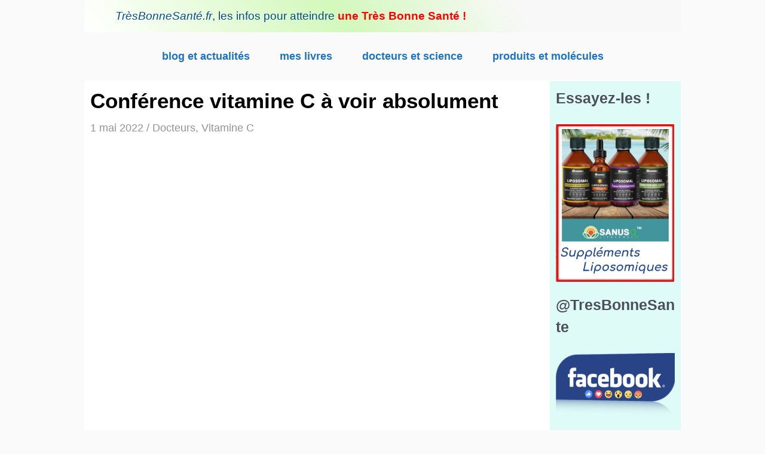

--- FILE ---
content_type: text/html; charset=UTF-8
request_url: https://tresbonnesante.fr/conference-vitamine-c/
body_size: 15629
content:
<!DOCTYPE html>
<html lang="fr-FR">
<head>
<meta charset="UTF-8">
<meta name="viewport" content="width=device-width, initial-scale=1">
	<link rel="profile" href="https://gmpg.org/xfn/11"> 
	<title>Conférence vitamine C à voir absolument &#8211; Des livres, des infos et des produits qui sauvent des vies !</title>
<meta name='robots' content='max-image-preview:large' />
<link rel='dns-prefetch' href='//www.googletagmanager.com' />
<link rel="alternate" type="application/rss+xml" title="Des livres, des infos et des produits qui sauvent des vies ! &raquo; Flux" href="https://tresbonnesante.fr/feed/" />
<link rel="alternate" type="application/rss+xml" title="Des livres, des infos et des produits qui sauvent des vies ! &raquo; Flux des commentaires" href="https://tresbonnesante.fr/comments/feed/" />
<link rel="alternate" type="application/rss+xml" title="Des livres, des infos et des produits qui sauvent des vies ! &raquo; Conférence vitamine C à voir absolument Flux des commentaires" href="https://tresbonnesante.fr/conference-vitamine-c/feed/" />
<link rel="alternate" title="oEmbed (JSON)" type="application/json+oembed" href="https://tresbonnesante.fr/wp-json/oembed/1.0/embed?url=https%3A%2F%2Ftresbonnesante.fr%2Fconference-vitamine-c%2F" />
<link rel="alternate" title="oEmbed (XML)" type="text/xml+oembed" href="https://tresbonnesante.fr/wp-json/oembed/1.0/embed?url=https%3A%2F%2Ftresbonnesante.fr%2Fconference-vitamine-c%2F&#038;format=xml" />
<style id='wp-img-auto-sizes-contain-inline-css'>
img:is([sizes=auto i],[sizes^="auto," i]){contain-intrinsic-size:3000px 1500px}
/*# sourceURL=wp-img-auto-sizes-contain-inline-css */
</style>
<link rel='stylesheet' id='astra-theme-css-css' href='https://tresbonnesante.fr/wp-content/themes/astra/assets/css/minified/frontend.min.css?ver=4.12.1' media='all' />
<link rel='stylesheet' id='astra-theme-dynamic-css' href='https://tresbonnesante.fr/wp-content/uploads/astra/astra-theme-dynamic-css-post-289.css?ver=1769995568' media='all' />
<style id='wp-emoji-styles-inline-css'>

	img.wp-smiley, img.emoji {
		display: inline !important;
		border: none !important;
		box-shadow: none !important;
		height: 1em !important;
		width: 1em !important;
		margin: 0 0.07em !important;
		vertical-align: -0.1em !important;
		background: none !important;
		padding: 0 !important;
	}
/*# sourceURL=wp-emoji-styles-inline-css */
</style>
<style id='wp-block-library-inline-css'>
:root{--wp-block-synced-color:#7a00df;--wp-block-synced-color--rgb:122,0,223;--wp-bound-block-color:var(--wp-block-synced-color);--wp-editor-canvas-background:#ddd;--wp-admin-theme-color:#007cba;--wp-admin-theme-color--rgb:0,124,186;--wp-admin-theme-color-darker-10:#006ba1;--wp-admin-theme-color-darker-10--rgb:0,107,160.5;--wp-admin-theme-color-darker-20:#005a87;--wp-admin-theme-color-darker-20--rgb:0,90,135;--wp-admin-border-width-focus:2px}@media (min-resolution:192dpi){:root{--wp-admin-border-width-focus:1.5px}}.wp-element-button{cursor:pointer}:root .has-very-light-gray-background-color{background-color:#eee}:root .has-very-dark-gray-background-color{background-color:#313131}:root .has-very-light-gray-color{color:#eee}:root .has-very-dark-gray-color{color:#313131}:root .has-vivid-green-cyan-to-vivid-cyan-blue-gradient-background{background:linear-gradient(135deg,#00d084,#0693e3)}:root .has-purple-crush-gradient-background{background:linear-gradient(135deg,#34e2e4,#4721fb 50%,#ab1dfe)}:root .has-hazy-dawn-gradient-background{background:linear-gradient(135deg,#faaca8,#dad0ec)}:root .has-subdued-olive-gradient-background{background:linear-gradient(135deg,#fafae1,#67a671)}:root .has-atomic-cream-gradient-background{background:linear-gradient(135deg,#fdd79a,#004a59)}:root .has-nightshade-gradient-background{background:linear-gradient(135deg,#330968,#31cdcf)}:root .has-midnight-gradient-background{background:linear-gradient(135deg,#020381,#2874fc)}:root{--wp--preset--font-size--normal:16px;--wp--preset--font-size--huge:42px}.has-regular-font-size{font-size:1em}.has-larger-font-size{font-size:2.625em}.has-normal-font-size{font-size:var(--wp--preset--font-size--normal)}.has-huge-font-size{font-size:var(--wp--preset--font-size--huge)}.has-text-align-center{text-align:center}.has-text-align-left{text-align:left}.has-text-align-right{text-align:right}.has-fit-text{white-space:nowrap!important}#end-resizable-editor-section{display:none}.aligncenter{clear:both}.items-justified-left{justify-content:flex-start}.items-justified-center{justify-content:center}.items-justified-right{justify-content:flex-end}.items-justified-space-between{justify-content:space-between}.screen-reader-text{border:0;clip-path:inset(50%);height:1px;margin:-1px;overflow:hidden;padding:0;position:absolute;width:1px;word-wrap:normal!important}.screen-reader-text:focus{background-color:#ddd;clip-path:none;color:#444;display:block;font-size:1em;height:auto;left:5px;line-height:normal;padding:15px 23px 14px;text-decoration:none;top:5px;width:auto;z-index:100000}html :where(.has-border-color){border-style:solid}html :where([style*=border-top-color]){border-top-style:solid}html :where([style*=border-right-color]){border-right-style:solid}html :where([style*=border-bottom-color]){border-bottom-style:solid}html :where([style*=border-left-color]){border-left-style:solid}html :where([style*=border-width]){border-style:solid}html :where([style*=border-top-width]){border-top-style:solid}html :where([style*=border-right-width]){border-right-style:solid}html :where([style*=border-bottom-width]){border-bottom-style:solid}html :where([style*=border-left-width]){border-left-style:solid}html :where(img[class*=wp-image-]){height:auto;max-width:100%}:where(figure){margin:0 0 1em}html :where(.is-position-sticky){--wp-admin--admin-bar--position-offset:var(--wp-admin--admin-bar--height,0px)}@media screen and (max-width:600px){html :where(.is-position-sticky){--wp-admin--admin-bar--position-offset:0px}}

/*# sourceURL=wp-block-library-inline-css */
</style><style id='wp-block-paragraph-inline-css'>
.is-small-text{font-size:.875em}.is-regular-text{font-size:1em}.is-large-text{font-size:2.25em}.is-larger-text{font-size:3em}.has-drop-cap:not(:focus):first-letter{float:left;font-size:8.4em;font-style:normal;font-weight:100;line-height:.68;margin:.05em .1em 0 0;text-transform:uppercase}body.rtl .has-drop-cap:not(:focus):first-letter{float:none;margin-left:.1em}p.has-drop-cap.has-background{overflow:hidden}:root :where(p.has-background){padding:1.25em 2.375em}:where(p.has-text-color:not(.has-link-color)) a{color:inherit}p.has-text-align-left[style*="writing-mode:vertical-lr"],p.has-text-align-right[style*="writing-mode:vertical-rl"]{rotate:180deg}
/*# sourceURL=https://tresbonnesante.fr/wp-includes/blocks/paragraph/style.min.css */
</style>
<style id='global-styles-inline-css'>
:root{--wp--preset--aspect-ratio--square: 1;--wp--preset--aspect-ratio--4-3: 4/3;--wp--preset--aspect-ratio--3-4: 3/4;--wp--preset--aspect-ratio--3-2: 3/2;--wp--preset--aspect-ratio--2-3: 2/3;--wp--preset--aspect-ratio--16-9: 16/9;--wp--preset--aspect-ratio--9-16: 9/16;--wp--preset--color--black: #000000;--wp--preset--color--cyan-bluish-gray: #abb8c3;--wp--preset--color--white: #ffffff;--wp--preset--color--pale-pink: #f78da7;--wp--preset--color--vivid-red: #cf2e2e;--wp--preset--color--luminous-vivid-orange: #ff6900;--wp--preset--color--luminous-vivid-amber: #fcb900;--wp--preset--color--light-green-cyan: #7bdcb5;--wp--preset--color--vivid-green-cyan: #00d084;--wp--preset--color--pale-cyan-blue: #8ed1fc;--wp--preset--color--vivid-cyan-blue: #0693e3;--wp--preset--color--vivid-purple: #9b51e0;--wp--preset--color--ast-global-color-0: var(--ast-global-color-0);--wp--preset--color--ast-global-color-1: var(--ast-global-color-1);--wp--preset--color--ast-global-color-2: var(--ast-global-color-2);--wp--preset--color--ast-global-color-3: var(--ast-global-color-3);--wp--preset--color--ast-global-color-4: var(--ast-global-color-4);--wp--preset--color--ast-global-color-5: var(--ast-global-color-5);--wp--preset--color--ast-global-color-6: var(--ast-global-color-6);--wp--preset--color--ast-global-color-7: var(--ast-global-color-7);--wp--preset--color--ast-global-color-8: var(--ast-global-color-8);--wp--preset--gradient--vivid-cyan-blue-to-vivid-purple: linear-gradient(135deg,rgb(6,147,227) 0%,rgb(155,81,224) 100%);--wp--preset--gradient--light-green-cyan-to-vivid-green-cyan: linear-gradient(135deg,rgb(122,220,180) 0%,rgb(0,208,130) 100%);--wp--preset--gradient--luminous-vivid-amber-to-luminous-vivid-orange: linear-gradient(135deg,rgb(252,185,0) 0%,rgb(255,105,0) 100%);--wp--preset--gradient--luminous-vivid-orange-to-vivid-red: linear-gradient(135deg,rgb(255,105,0) 0%,rgb(207,46,46) 100%);--wp--preset--gradient--very-light-gray-to-cyan-bluish-gray: linear-gradient(135deg,rgb(238,238,238) 0%,rgb(169,184,195) 100%);--wp--preset--gradient--cool-to-warm-spectrum: linear-gradient(135deg,rgb(74,234,220) 0%,rgb(151,120,209) 20%,rgb(207,42,186) 40%,rgb(238,44,130) 60%,rgb(251,105,98) 80%,rgb(254,248,76) 100%);--wp--preset--gradient--blush-light-purple: linear-gradient(135deg,rgb(255,206,236) 0%,rgb(152,150,240) 100%);--wp--preset--gradient--blush-bordeaux: linear-gradient(135deg,rgb(254,205,165) 0%,rgb(254,45,45) 50%,rgb(107,0,62) 100%);--wp--preset--gradient--luminous-dusk: linear-gradient(135deg,rgb(255,203,112) 0%,rgb(199,81,192) 50%,rgb(65,88,208) 100%);--wp--preset--gradient--pale-ocean: linear-gradient(135deg,rgb(255,245,203) 0%,rgb(182,227,212) 50%,rgb(51,167,181) 100%);--wp--preset--gradient--electric-grass: linear-gradient(135deg,rgb(202,248,128) 0%,rgb(113,206,126) 100%);--wp--preset--gradient--midnight: linear-gradient(135deg,rgb(2,3,129) 0%,rgb(40,116,252) 100%);--wp--preset--font-size--small: 13px;--wp--preset--font-size--medium: 20px;--wp--preset--font-size--large: 36px;--wp--preset--font-size--x-large: 42px;--wp--preset--spacing--20: 0.44rem;--wp--preset--spacing--30: 0.67rem;--wp--preset--spacing--40: 1rem;--wp--preset--spacing--50: 1.5rem;--wp--preset--spacing--60: 2.25rem;--wp--preset--spacing--70: 3.38rem;--wp--preset--spacing--80: 5.06rem;--wp--preset--shadow--natural: 6px 6px 9px rgba(0, 0, 0, 0.2);--wp--preset--shadow--deep: 12px 12px 50px rgba(0, 0, 0, 0.4);--wp--preset--shadow--sharp: 6px 6px 0px rgba(0, 0, 0, 0.2);--wp--preset--shadow--outlined: 6px 6px 0px -3px rgb(255, 255, 255), 6px 6px rgb(0, 0, 0);--wp--preset--shadow--crisp: 6px 6px 0px rgb(0, 0, 0);}:root { --wp--style--global--content-size: var(--wp--custom--ast-content-width-size);--wp--style--global--wide-size: var(--wp--custom--ast-wide-width-size); }:where(body) { margin: 0; }.wp-site-blocks > .alignleft { float: left; margin-right: 2em; }.wp-site-blocks > .alignright { float: right; margin-left: 2em; }.wp-site-blocks > .aligncenter { justify-content: center; margin-left: auto; margin-right: auto; }:where(.wp-site-blocks) > * { margin-block-start: 24px; margin-block-end: 0; }:where(.wp-site-blocks) > :first-child { margin-block-start: 0; }:where(.wp-site-blocks) > :last-child { margin-block-end: 0; }:root { --wp--style--block-gap: 24px; }:root :where(.is-layout-flow) > :first-child{margin-block-start: 0;}:root :where(.is-layout-flow) > :last-child{margin-block-end: 0;}:root :where(.is-layout-flow) > *{margin-block-start: 24px;margin-block-end: 0;}:root :where(.is-layout-constrained) > :first-child{margin-block-start: 0;}:root :where(.is-layout-constrained) > :last-child{margin-block-end: 0;}:root :where(.is-layout-constrained) > *{margin-block-start: 24px;margin-block-end: 0;}:root :where(.is-layout-flex){gap: 24px;}:root :where(.is-layout-grid){gap: 24px;}.is-layout-flow > .alignleft{float: left;margin-inline-start: 0;margin-inline-end: 2em;}.is-layout-flow > .alignright{float: right;margin-inline-start: 2em;margin-inline-end: 0;}.is-layout-flow > .aligncenter{margin-left: auto !important;margin-right: auto !important;}.is-layout-constrained > .alignleft{float: left;margin-inline-start: 0;margin-inline-end: 2em;}.is-layout-constrained > .alignright{float: right;margin-inline-start: 2em;margin-inline-end: 0;}.is-layout-constrained > .aligncenter{margin-left: auto !important;margin-right: auto !important;}.is-layout-constrained > :where(:not(.alignleft):not(.alignright):not(.alignfull)){max-width: var(--wp--style--global--content-size);margin-left: auto !important;margin-right: auto !important;}.is-layout-constrained > .alignwide{max-width: var(--wp--style--global--wide-size);}body .is-layout-flex{display: flex;}.is-layout-flex{flex-wrap: wrap;align-items: center;}.is-layout-flex > :is(*, div){margin: 0;}body .is-layout-grid{display: grid;}.is-layout-grid > :is(*, div){margin: 0;}body{padding-top: 0px;padding-right: 0px;padding-bottom: 0px;padding-left: 0px;}a:where(:not(.wp-element-button)){text-decoration: none;}:root :where(.wp-element-button, .wp-block-button__link){background-color: #32373c;border-width: 0;color: #fff;font-family: inherit;font-size: inherit;font-style: inherit;font-weight: inherit;letter-spacing: inherit;line-height: inherit;padding-top: calc(0.667em + 2px);padding-right: calc(1.333em + 2px);padding-bottom: calc(0.667em + 2px);padding-left: calc(1.333em + 2px);text-decoration: none;text-transform: inherit;}.has-black-color{color: var(--wp--preset--color--black) !important;}.has-cyan-bluish-gray-color{color: var(--wp--preset--color--cyan-bluish-gray) !important;}.has-white-color{color: var(--wp--preset--color--white) !important;}.has-pale-pink-color{color: var(--wp--preset--color--pale-pink) !important;}.has-vivid-red-color{color: var(--wp--preset--color--vivid-red) !important;}.has-luminous-vivid-orange-color{color: var(--wp--preset--color--luminous-vivid-orange) !important;}.has-luminous-vivid-amber-color{color: var(--wp--preset--color--luminous-vivid-amber) !important;}.has-light-green-cyan-color{color: var(--wp--preset--color--light-green-cyan) !important;}.has-vivid-green-cyan-color{color: var(--wp--preset--color--vivid-green-cyan) !important;}.has-pale-cyan-blue-color{color: var(--wp--preset--color--pale-cyan-blue) !important;}.has-vivid-cyan-blue-color{color: var(--wp--preset--color--vivid-cyan-blue) !important;}.has-vivid-purple-color{color: var(--wp--preset--color--vivid-purple) !important;}.has-ast-global-color-0-color{color: var(--wp--preset--color--ast-global-color-0) !important;}.has-ast-global-color-1-color{color: var(--wp--preset--color--ast-global-color-1) !important;}.has-ast-global-color-2-color{color: var(--wp--preset--color--ast-global-color-2) !important;}.has-ast-global-color-3-color{color: var(--wp--preset--color--ast-global-color-3) !important;}.has-ast-global-color-4-color{color: var(--wp--preset--color--ast-global-color-4) !important;}.has-ast-global-color-5-color{color: var(--wp--preset--color--ast-global-color-5) !important;}.has-ast-global-color-6-color{color: var(--wp--preset--color--ast-global-color-6) !important;}.has-ast-global-color-7-color{color: var(--wp--preset--color--ast-global-color-7) !important;}.has-ast-global-color-8-color{color: var(--wp--preset--color--ast-global-color-8) !important;}.has-black-background-color{background-color: var(--wp--preset--color--black) !important;}.has-cyan-bluish-gray-background-color{background-color: var(--wp--preset--color--cyan-bluish-gray) !important;}.has-white-background-color{background-color: var(--wp--preset--color--white) !important;}.has-pale-pink-background-color{background-color: var(--wp--preset--color--pale-pink) !important;}.has-vivid-red-background-color{background-color: var(--wp--preset--color--vivid-red) !important;}.has-luminous-vivid-orange-background-color{background-color: var(--wp--preset--color--luminous-vivid-orange) !important;}.has-luminous-vivid-amber-background-color{background-color: var(--wp--preset--color--luminous-vivid-amber) !important;}.has-light-green-cyan-background-color{background-color: var(--wp--preset--color--light-green-cyan) !important;}.has-vivid-green-cyan-background-color{background-color: var(--wp--preset--color--vivid-green-cyan) !important;}.has-pale-cyan-blue-background-color{background-color: var(--wp--preset--color--pale-cyan-blue) !important;}.has-vivid-cyan-blue-background-color{background-color: var(--wp--preset--color--vivid-cyan-blue) !important;}.has-vivid-purple-background-color{background-color: var(--wp--preset--color--vivid-purple) !important;}.has-ast-global-color-0-background-color{background-color: var(--wp--preset--color--ast-global-color-0) !important;}.has-ast-global-color-1-background-color{background-color: var(--wp--preset--color--ast-global-color-1) !important;}.has-ast-global-color-2-background-color{background-color: var(--wp--preset--color--ast-global-color-2) !important;}.has-ast-global-color-3-background-color{background-color: var(--wp--preset--color--ast-global-color-3) !important;}.has-ast-global-color-4-background-color{background-color: var(--wp--preset--color--ast-global-color-4) !important;}.has-ast-global-color-5-background-color{background-color: var(--wp--preset--color--ast-global-color-5) !important;}.has-ast-global-color-6-background-color{background-color: var(--wp--preset--color--ast-global-color-6) !important;}.has-ast-global-color-7-background-color{background-color: var(--wp--preset--color--ast-global-color-7) !important;}.has-ast-global-color-8-background-color{background-color: var(--wp--preset--color--ast-global-color-8) !important;}.has-black-border-color{border-color: var(--wp--preset--color--black) !important;}.has-cyan-bluish-gray-border-color{border-color: var(--wp--preset--color--cyan-bluish-gray) !important;}.has-white-border-color{border-color: var(--wp--preset--color--white) !important;}.has-pale-pink-border-color{border-color: var(--wp--preset--color--pale-pink) !important;}.has-vivid-red-border-color{border-color: var(--wp--preset--color--vivid-red) !important;}.has-luminous-vivid-orange-border-color{border-color: var(--wp--preset--color--luminous-vivid-orange) !important;}.has-luminous-vivid-amber-border-color{border-color: var(--wp--preset--color--luminous-vivid-amber) !important;}.has-light-green-cyan-border-color{border-color: var(--wp--preset--color--light-green-cyan) !important;}.has-vivid-green-cyan-border-color{border-color: var(--wp--preset--color--vivid-green-cyan) !important;}.has-pale-cyan-blue-border-color{border-color: var(--wp--preset--color--pale-cyan-blue) !important;}.has-vivid-cyan-blue-border-color{border-color: var(--wp--preset--color--vivid-cyan-blue) !important;}.has-vivid-purple-border-color{border-color: var(--wp--preset--color--vivid-purple) !important;}.has-ast-global-color-0-border-color{border-color: var(--wp--preset--color--ast-global-color-0) !important;}.has-ast-global-color-1-border-color{border-color: var(--wp--preset--color--ast-global-color-1) !important;}.has-ast-global-color-2-border-color{border-color: var(--wp--preset--color--ast-global-color-2) !important;}.has-ast-global-color-3-border-color{border-color: var(--wp--preset--color--ast-global-color-3) !important;}.has-ast-global-color-4-border-color{border-color: var(--wp--preset--color--ast-global-color-4) !important;}.has-ast-global-color-5-border-color{border-color: var(--wp--preset--color--ast-global-color-5) !important;}.has-ast-global-color-6-border-color{border-color: var(--wp--preset--color--ast-global-color-6) !important;}.has-ast-global-color-7-border-color{border-color: var(--wp--preset--color--ast-global-color-7) !important;}.has-ast-global-color-8-border-color{border-color: var(--wp--preset--color--ast-global-color-8) !important;}.has-vivid-cyan-blue-to-vivid-purple-gradient-background{background: var(--wp--preset--gradient--vivid-cyan-blue-to-vivid-purple) !important;}.has-light-green-cyan-to-vivid-green-cyan-gradient-background{background: var(--wp--preset--gradient--light-green-cyan-to-vivid-green-cyan) !important;}.has-luminous-vivid-amber-to-luminous-vivid-orange-gradient-background{background: var(--wp--preset--gradient--luminous-vivid-amber-to-luminous-vivid-orange) !important;}.has-luminous-vivid-orange-to-vivid-red-gradient-background{background: var(--wp--preset--gradient--luminous-vivid-orange-to-vivid-red) !important;}.has-very-light-gray-to-cyan-bluish-gray-gradient-background{background: var(--wp--preset--gradient--very-light-gray-to-cyan-bluish-gray) !important;}.has-cool-to-warm-spectrum-gradient-background{background: var(--wp--preset--gradient--cool-to-warm-spectrum) !important;}.has-blush-light-purple-gradient-background{background: var(--wp--preset--gradient--blush-light-purple) !important;}.has-blush-bordeaux-gradient-background{background: var(--wp--preset--gradient--blush-bordeaux) !important;}.has-luminous-dusk-gradient-background{background: var(--wp--preset--gradient--luminous-dusk) !important;}.has-pale-ocean-gradient-background{background: var(--wp--preset--gradient--pale-ocean) !important;}.has-electric-grass-gradient-background{background: var(--wp--preset--gradient--electric-grass) !important;}.has-midnight-gradient-background{background: var(--wp--preset--gradient--midnight) !important;}.has-small-font-size{font-size: var(--wp--preset--font-size--small) !important;}.has-medium-font-size{font-size: var(--wp--preset--font-size--medium) !important;}.has-large-font-size{font-size: var(--wp--preset--font-size--large) !important;}.has-x-large-font-size{font-size: var(--wp--preset--font-size--x-large) !important;}
/*# sourceURL=global-styles-inline-css */
</style>

<link rel='stylesheet' id='astra-addon-css-css' href='https://tresbonnesante.fr/wp-content/uploads/astra-addon/astra-addon-697d0205c65ac0-60774015.css?ver=4.12.1' media='all' />
<link rel='stylesheet' id='astra-addon-dynamic-css' href='https://tresbonnesante.fr/wp-content/uploads/astra-addon/astra-addon-dynamic-css-post-289.css?ver=1769995568' media='all' />
<script src="https://tresbonnesante.fr/wp-content/themes/astra/assets/js/minified/flexibility.min.js?ver=4.12.1" id="astra-flexibility-js"></script>
<script id="astra-flexibility-js-after">
typeof flexibility !== "undefined" && flexibility(document.documentElement);
//# sourceURL=astra-flexibility-js-after
</script>
<script src="https://tresbonnesante.fr/wp-includes/js/jquery/jquery.min.js?ver=3.7.1" id="jquery-core-js"></script>
<script src="https://tresbonnesante.fr/wp-includes/js/jquery/jquery-migrate.min.js?ver=3.4.1" id="jquery-migrate-js"></script>

<!-- Extrait de code de la balise Google (gtag.js) ajouté par Site Kit -->
<!-- Extrait Google Analytics ajouté par Site Kit -->
<script src="https://www.googletagmanager.com/gtag/js?id=G-H8JLRQQC0B" id="google_gtagjs-js" async></script>
<script id="google_gtagjs-js-after">
window.dataLayer = window.dataLayer || [];function gtag(){dataLayer.push(arguments);}
gtag("set","linker",{"domains":["tresbonnesante.fr"]});
gtag("js", new Date());
gtag("set", "developer_id.dZTNiMT", true);
gtag("config", "G-H8JLRQQC0B");
//# sourceURL=google_gtagjs-js-after
</script>
<link rel="https://api.w.org/" href="https://tresbonnesante.fr/wp-json/" /><link rel="alternate" title="JSON" type="application/json" href="https://tresbonnesante.fr/wp-json/wp/v2/posts/289" /><link rel="EditURI" type="application/rsd+xml" title="RSD" href="https://tresbonnesante.fr/xmlrpc.php?rsd" />
<meta name="generator" content="WordPress 6.9" />
<link rel="canonical" href="https://tresbonnesante.fr/conference-vitamine-c/" />
<link rel='shortlink' href='https://tresbonnesante.fr/?p=289' />
<meta name="generator" content="Site Kit by Google 1.171.0" /><meta name="theme-color" content="#92fcf8"><link rel="pingback" href="https://tresbonnesante.fr/xmlrpc.php">
<!-- Global site tag (gtag.js) - Google Analytics -->
<script async src="https://www.googletagmanager.com/gtag/js?id=G-H8JLRQQC0B"></script>
<script>
  window.dataLayer = window.dataLayer || [];
  function gtag(){dataLayer.push(arguments);}
  gtag('js', new Date());

  gtag('config', 'G-H8JLRQQC0B');
</script><link rel="icon" href="https://tresbonnesante.fr/wp-content/uploads/2020/02/cropped-couverture-du-livre-1-1-32x32.jpg" sizes="32x32" />
<link rel="icon" href="https://tresbonnesante.fr/wp-content/uploads/2020/02/cropped-couverture-du-livre-1-1-192x192.jpg" sizes="192x192" />
<link rel="apple-touch-icon" href="https://tresbonnesante.fr/wp-content/uploads/2020/02/cropped-couverture-du-livre-1-1-180x180.jpg" />
<meta name="msapplication-TileImage" content="https://tresbonnesante.fr/wp-content/uploads/2020/02/cropped-couverture-du-livre-1-1-270x270.jpg" />
		<style id="wp-custom-css">
			.ast-header-break-point .ast-above-header {
    line-height: 1;
}
.ast-header-break-point .ast-below-header {
    line-height: 1.3;
}
.site-header .site-description {
    font-size: 22px;
	line-height: 1.1;
}

@media only screen and (max-width: 767px) {
    figure.alignleft, img.alignleft, figure.alignright, img.alignright {
        float:none !important;
    }
}		</style>
		<link rel='stylesheet' id='astra-addon-megamenu-dynamic-css' href='https://tresbonnesante.fr/wp-content/plugins/astra-addon/addons/nav-menu/assets/css/minified/magamenu-frontend.min.css?ver=4.12.1' media='all' />
<style id='astra-addon-megamenu-dynamic-inline-css'>
.ast-desktop .menu-item-3213 .astra-mm-icon-label.icon-item-3213,  .ast-header-break-point .menu-item-3213 .astra-mm-icon-label.icon-item-3213{display:inline-block;vertical-align:middle;line-height:0;margin:5px;}.ast-desktop .menu-item-3213 .astra-mm-icon-label.icon-item-3213 svg,  .ast-header-break-point .menu-item-3213 .astra-mm-icon-label.icon-item-3213 svg{color:var(--ast-global-color-0);fill:var(--ast-global-color-0);width:20px;height:20px;}.ast-desktop .menu-item-3214 .astra-mm-icon-label.icon-item-3214,  .ast-header-break-point .menu-item-3214 .astra-mm-icon-label.icon-item-3214{display:inline-block;vertical-align:middle;line-height:0;margin:5px;}.ast-desktop .menu-item-3214 .astra-mm-icon-label.icon-item-3214 svg,  .ast-header-break-point .menu-item-3214 .astra-mm-icon-label.icon-item-3214 svg{color:var(--ast-global-color-0);fill:var(--ast-global-color-0);width:20px;height:20px;}.ast-desktop .menu-item-3210 .astra-mm-icon-label.icon-item-3210,  .ast-header-break-point .menu-item-3210 .astra-mm-icon-label.icon-item-3210{display:inline-block;vertical-align:middle;line-height:0;margin:5px;}.ast-desktop .menu-item-3210 .astra-mm-icon-label.icon-item-3210 svg,  .ast-header-break-point .menu-item-3210 .astra-mm-icon-label.icon-item-3210 svg{color:var(--ast-global-color-0);fill:var(--ast-global-color-0);width:20px;height:20px;}.ast-desktop .menu-item-3211 .astra-mm-icon-label.icon-item-3211,  .ast-header-break-point .menu-item-3211 .astra-mm-icon-label.icon-item-3211{display:inline-block;vertical-align:middle;line-height:0;margin:5px;}.ast-desktop .menu-item-3211 .astra-mm-icon-label.icon-item-3211 svg,  .ast-header-break-point .menu-item-3211 .astra-mm-icon-label.icon-item-3211 svg{color:var(--ast-global-color-0);fill:var(--ast-global-color-0);width:20px;height:20px;}.ast-desktop .menu-item-3213 .astra-mm-icon-label.icon-item-3213,  .ast-header-break-point .menu-item-3213 .astra-mm-icon-label.icon-item-3213{display:inline-block;vertical-align:middle;line-height:0;margin:5px;}.ast-desktop .menu-item-3213 .astra-mm-icon-label.icon-item-3213 svg,  .ast-header-break-point .menu-item-3213 .astra-mm-icon-label.icon-item-3213 svg{color:var(--ast-global-color-0);fill:var(--ast-global-color-0);width:20px;height:20px;}.ast-desktop .menu-item-3214 .astra-mm-icon-label.icon-item-3214,  .ast-header-break-point .menu-item-3214 .astra-mm-icon-label.icon-item-3214{display:inline-block;vertical-align:middle;line-height:0;margin:5px;}.ast-desktop .menu-item-3214 .astra-mm-icon-label.icon-item-3214 svg,  .ast-header-break-point .menu-item-3214 .astra-mm-icon-label.icon-item-3214 svg{color:var(--ast-global-color-0);fill:var(--ast-global-color-0);width:20px;height:20px;}.ast-desktop .menu-item-3210 .astra-mm-icon-label.icon-item-3210,  .ast-header-break-point .menu-item-3210 .astra-mm-icon-label.icon-item-3210{display:inline-block;vertical-align:middle;line-height:0;margin:5px;}.ast-desktop .menu-item-3210 .astra-mm-icon-label.icon-item-3210 svg,  .ast-header-break-point .menu-item-3210 .astra-mm-icon-label.icon-item-3210 svg{color:var(--ast-global-color-0);fill:var(--ast-global-color-0);width:20px;height:20px;}.ast-desktop .menu-item-3211 .astra-mm-icon-label.icon-item-3211,  .ast-header-break-point .menu-item-3211 .astra-mm-icon-label.icon-item-3211{display:inline-block;vertical-align:middle;line-height:0;margin:5px;}.ast-desktop .menu-item-3211 .astra-mm-icon-label.icon-item-3211 svg,  .ast-header-break-point .menu-item-3211 .astra-mm-icon-label.icon-item-3211 svg{color:var(--ast-global-color-0);fill:var(--ast-global-color-0);width:20px;height:20px;}
/*# sourceURL=astra-addon-megamenu-dynamic-inline-css */
</style>
</head>

<body itemtype='https://schema.org/Blog' itemscope='itemscope' class="wp-singular post-template-default single single-post postid-289 single-format-standard wp-embed-responsive wp-theme-astra ast-desktop ast-separate-container ast-right-sidebar astra-4.12.1 ast-blog-single-style-1 ast-single-post ast-inherit-site-logo-transparent ast-hfb-header ast-box-layout ast-inherit-site-logo-sticky ast-normal-title-enabled astra-addon-4.12.1">

<a
	class="skip-link screen-reader-text"
	href="#content">
		Aller au contenu</a>

<div
class="hfeed site" id="page">
			<header
		class="site-header header-main-layout-2 ast-primary-menu-enabled ast-hide-custom-menu-mobile ast-builder-menu-toggle-icon ast-mobile-header-stack" id="masthead" itemtype="https://schema.org/WPHeader" itemscope="itemscope" itemid="#masthead"		>
			<div id="ast-desktop-header" data-toggle-type="dropdown">
		<div class="ast-above-header-wrap  ">
		<div class="ast-above-header-bar ast-above-header  site-header-focus-item" data-section="section-above-header-builder">
						<div class="site-above-header-wrap ast-builder-grid-row-container site-header-focus-item ast-container" data-section="section-above-header-builder">
				<div class="ast-builder-grid-row ast-builder-grid-row-has-sides ast-builder-grid-row-no-center">
											<div class="site-header-above-section-left site-header-section ast-flex site-header-section-left">
											<div class="ast-builder-layout-element site-header-focus-item ast-header-html-3" data-section="section-hb-html-3">
					<div class="ast-header-html inner-link-style-"><div class="ast-builder-html-element"><p style="text-align: left"><span style="font-size: 14pt"><em>TrèsBonneSanté.fr</em>, </span><span style="font-size: 14pt">les infos pour atteindre <span style="color: #ff0000"><strong>une Très Bonne Santé !</strong></span></span></p>
</div></div>				</div>
										</div>
																								<div class="site-header-above-section-right site-header-section ast-flex ast-grid-right-section">
															</div>
												</div>
					</div>
								</div>
			</div>
		<div class="ast-main-header-wrap main-header-bar-wrap ">
		<div class="ast-primary-header-bar ast-primary-header main-header-bar site-header-focus-item" data-section="section-primary-header-builder">
						<div class="site-primary-header-wrap ast-builder-grid-row-container site-header-focus-item ast-container" data-section="section-primary-header-builder">
				<div class="ast-builder-grid-row ast-grid-center-col-layout-only ast-flex ast-grid-center-col-layout">
																		<div class="site-header-primary-section-center site-header-section ast-flex ast-grid-section-center">
										<div class="ast-builder-menu-1 ast-builder-menu ast-flex ast-builder-menu-1-focus-item ast-builder-layout-element site-header-focus-item" data-section="section-hb-menu-1">
			<div class="ast-main-header-bar-alignment"><div class="main-header-bar-navigation"><nav class="site-navigation ast-flex-grow-1 navigation-accessibility site-header-focus-item" id="primary-site-navigation-desktop" aria-label="Navigation principale du site" itemtype="https://schema.org/SiteNavigationElement" itemscope="itemscope"><div class="main-navigation ast-inline-flex"><ul id="ast-hf-menu-1" class="main-header-menu ast-menu-shadow ast-nav-menu ast-flex  submenu-with-border ast-menu-hover-style-zoom  stack-on-mobile ast-mega-menu-enabled"><li id="menu-item-3213" class="menu-item menu-item-type-custom menu-item-object-custom menu-item-home menu-item-3213"><a href="https://tresbonnesante.fr/" class="menu-link"><span class="ast-icon icon-arrow"></span><span class="menu-text">blog et actualités</span></a></li><li id="menu-item-3214" class="menu-item menu-item-type-post_type menu-item-object-page menu-item-3214"><a href="https://tresbonnesante.fr/mon-livre/" class="menu-link"><span class="ast-icon icon-arrow"></span><span class="menu-text">mes livres</span></a></li><li id="menu-item-3210" class="menu-item menu-item-type-post_type menu-item-object-page menu-item-3210"><a href="https://tresbonnesante.fr/docteurs/" class="menu-link"><span class="ast-icon icon-arrow"></span><span class="menu-text">docteurs et science</span></a></li><li id="menu-item-3211" class="menu-item menu-item-type-custom menu-item-object-custom menu-item-3211"><a href="https://tresbonnesante.fr/produits/" class="menu-link"><span class="ast-icon icon-arrow"></span><span class="menu-text">produits et molécules</span></a></li></ul></div></nav></div></div>		</div>
									</div>
																		</div>
					</div>
								</div>
			</div>
	</div> <!-- Main Header Bar Wrap -->
<div id="ast-mobile-header" class="ast-mobile-header-wrap " data-type="dropdown">
		<div class="ast-above-header-wrap " >
		<div class="ast-above-header-bar ast-above-header site-above-header-wrap site-header-focus-item ast-builder-grid-row-layout-default ast-builder-grid-row-tablet-layout-default ast-builder-grid-row-mobile-layout-default" data-section="section-above-header-builder">
									<div class="ast-builder-grid-row ast-grid-center-col-layout-only ast-flex ast-grid-center-col-layout">
																			<div class="site-header-above-section-center site-header-section ast-flex ast-grid-section-center">
												<div class="ast-builder-layout-element site-header-focus-item ast-header-html-3" data-section="section-hb-html-3">
					<div class="ast-header-html inner-link-style-"><div class="ast-builder-html-element"><p style="text-align: left"><span style="font-size: 14pt"><em>TrèsBonneSanté.fr</em>, </span><span style="font-size: 14pt">les infos pour atteindre <span style="color: #ff0000"><strong>une Très Bonne Santé !</strong></span></span></p>
</div></div>				</div>
											</div>
																	</div>
						</div>
	</div>
		<div class="ast-main-header-wrap main-header-bar-wrap" >
		<div class="ast-primary-header-bar ast-primary-header main-header-bar site-primary-header-wrap site-header-focus-item ast-builder-grid-row-layout-default ast-builder-grid-row-tablet-layout-default ast-builder-grid-row-mobile-layout-default" data-section="section-primary-header-builder">
									<div class="ast-builder-grid-row ast-grid-center-col-layout-only ast-flex ast-grid-center-col-layout">
																			<div class="site-header-primary-section-center site-header-section ast-flex ast-grid-section-center">
										<div class="ast-builder-menu-1 ast-builder-menu ast-flex ast-builder-menu-1-focus-item ast-builder-layout-element site-header-focus-item" data-section="section-hb-menu-1">
			<div class="ast-main-header-bar-alignment"><div class="main-header-bar-navigation"><nav class="site-navigation ast-flex-grow-1 navigation-accessibility site-header-focus-item" id="primary-site-navigation-mobile" aria-label="Navigation principale du site" itemtype="https://schema.org/SiteNavigationElement" itemscope="itemscope"><div class="main-navigation ast-inline-flex"><ul id="ast-hf-menu-1-mobile" class="main-header-menu ast-menu-shadow ast-nav-menu ast-flex  submenu-with-border ast-menu-hover-style-zoom  stack-on-mobile ast-mega-menu-enabled"><li class="menu-item menu-item-type-custom menu-item-object-custom menu-item-home menu-item-3213"><a href="https://tresbonnesante.fr/" class="menu-link"><span class="ast-icon icon-arrow"></span><span class="menu-text">blog et actualités</span></a></li><li class="menu-item menu-item-type-post_type menu-item-object-page menu-item-3214"><a href="https://tresbonnesante.fr/mon-livre/" class="menu-link"><span class="ast-icon icon-arrow"></span><span class="menu-text">mes livres</span></a></li><li class="menu-item menu-item-type-post_type menu-item-object-page menu-item-3210"><a href="https://tresbonnesante.fr/docteurs/" class="menu-link"><span class="ast-icon icon-arrow"></span><span class="menu-text">docteurs et science</span></a></li><li class="menu-item menu-item-type-custom menu-item-object-custom menu-item-3211"><a href="https://tresbonnesante.fr/produits/" class="menu-link"><span class="ast-icon icon-arrow"></span><span class="menu-text">produits et molécules</span></a></li></ul></div></nav></div></div>		</div>
									</div>
																	</div>
						</div>
	</div>
	</div>
		</header><!-- #masthead -->
			<div id="content" class="site-content">
		<div class="ast-container">
		

	<div id="primary" class="content-area primary">

		
					<main id="main" class="site-main">
				

<article
class="post-289 post type-post status-publish format-standard hentry category-docteurs category-vitamine-c ast-article-single" id="post-289" itemtype="https://schema.org/CreativeWork" itemscope="itemscope">

	
	
<div class="ast-post-format- ast-no-thumb single-layout-1 ast-no-date-box">

	
	
		<header class="entry-header ast-no-thumbnail">

			
			<h1 class="entry-title" itemprop="headline">Conférence vitamine C à voir absolument</h1><div class="entry-meta"><span class="posted-on"><span class="published" itemprop="datePublished"> 1 mai 2022 </span></span> / <span class="ast-terms-link"><a href="https://tresbonnesante.fr/category/docteurs/" class="">Docteurs</a>, <a href="https://tresbonnesante.fr/category/vitamine-c/" class="">Vitamine C</a></span></div>
			
		</header><!-- .entry-header -->

	
	
	<div class="entry-content clear"
	itemprop="text"	>

		
		
<figure class="wp-block-embed-youtube wp-block-embed is-type-video is-provider-youtube">
<iframe title="La Vitamine C, cette inconnue par MICHEL DUMESTRE Conference LeLibrePenseur 10 Oct 2009" width="950" height="534" src="https://www.youtube.com/embed/BpGQQsHLn6U?feature=oembed" frameborder="0" allow="accelerometer; autoplay; encrypted-media; gyroscope; picture-in-picture" allowfullscreen></iframe>
</figure>



<p>Conférence du 10 Octobre 2009, <strong>par Michel DUMESTRE,</strong><br/><strong> Naturopathe spécialiste en thérapie orthomoleculaire :</strong></p>



<p style="text-align:center"><a href="https://www.youtube.com/watch?v=_aL_zuJIB1w">cliquez ici pour allez sur Youtube</a></p>



<p>De nombreuses informations sur les effets miraculeux de la vitamine C, avec de nombreux exemples et citations de médecins connus.</p>

		
		
			</div><!-- .entry-content .clear -->
</div>

	
</article><!-- #post-## -->

<nav class="navigation post-navigation" aria-label="Articles">
				<div class="nav-links"><div class="nav-previous"><a title="Guérir du diabète de type 2, c&#039;est possible facilement !" href="https://tresbonnesante.fr/guerir-diabete-type-2-facilement/" rel="prev"><span class="ast-left-arrow" aria-hidden="true">&larr;</span> Article précédent</a></div><div class="nav-next"><a title="Dr Linus Pauling et la prise de vitamine C" href="https://tresbonnesante.fr/linus-pauling-vitamine-c/" rel="next">Article suivant <span class="ast-right-arrow" aria-hidden="true">&rarr;</span></a></div></div>
		</nav>			</main><!-- #main -->
			
		
	</div><!-- #primary -->


	<div class="widget-area secondary" id="secondary" itemtype="https://schema.org/WPSideBar" itemscope="itemscope">
	<div class="sidebar-main" >
		
		<aside id="media_image-5" class="widget widget_media_image"><h2 class="widget-title">Essayez-les !</h2><a href="https://sanusq.fr/"><img width="272" height="360" src="https://tresbonnesante.fr/wp-content/uploads/2023/09/supplements-liposomiques-sanus-q-1.png" class="image wp-image-4135  attachment-full size-full" alt="" style="max-width: 100%; height: auto;" decoding="async" loading="lazy" srcset="https://tresbonnesante.fr/wp-content/uploads/2023/09/supplements-liposomiques-sanus-q-1.png 272w, https://tresbonnesante.fr/wp-content/uploads/2023/09/supplements-liposomiques-sanus-q-1-227x300.png 227w" sizes="auto, (max-width: 272px) 100vw, 272px" /></a></aside><aside id="media_image-7" class="widget widget_media_image"><h2 class="widget-title">@TresBonneSante</h2><a href="https://www.facebook.com/101337981590943"><img width="230" height="122" src="https://tresbonnesante.fr/wp-content/uploads/2020/04/facebook-logo-.png" class="image wp-image-1584  attachment-full size-full" alt="" style="max-width: 100%; height: auto;" decoding="async" loading="lazy" /></a></aside><aside id="nav_menu-5" class="widget widget_nav_menu"><h2 class="widget-title">Docteurs lanceurs d&rsquo;alertes :</h2><nav class="menu-docteurs-alerteurs-container" aria-label="Docteurs lanceurs d&rsquo;alertes :"><ul id="menu-docteurs-alerteurs" class="menu"><li id="menu-item-2957" class="menu-item menu-item-type-post_type menu-item-object-page menu-item-2957"><a href="https://tresbonnesante.fr/docteurs/dr-cathcart-vitamine-c-haute-dose/" class="menu-link">> Dr CATHCART /Vit C</a></li>
<li id="menu-item-2966" class="menu-item menu-item-type-post_type menu-item-object-page menu-item-2966"><a href="https://tresbonnesante.fr/docteurs/maladies-cardio-vasculaires-dr-de-lorgeril/" class="menu-link">> Dr de LORGERIL /Cardio</a></li>
<li id="menu-item-2964" class="menu-item menu-item-type-post_type menu-item-object-page menu-item-2964"><a href="https://tresbonnesante.fr/docteurs/introduction-super-vitamine-c/" class="menu-link">> Dr DUMESTRE /Vit C</a></li>
<li id="menu-item-2962" class="menu-item menu-item-type-post_type menu-item-object-page menu-item-2962"><a href="https://tresbonnesante.fr/docteurs/dr-fowler-vitamine-c-septicemie-detresse-pulmonaire/" class="menu-link">> Dr FOWLER /Vit C/Sepsis</a></li>
<li id="menu-item-2960" class="menu-item menu-item-type-post_type menu-item-object-page menu-item-2960"><a href="https://tresbonnesante.fr/docteurs/docteur-greger/" class="menu-link">> Dr GREGER /Nutrition</a></li>
<li id="menu-item-2988" class="menu-item menu-item-type-post_type menu-item-object-page menu-item-2988"><a href="https://tresbonnesante.fr/docteurs/dr-klenner-frederick/" class="menu-link">> Dr KLENNER /Vit C</a></li>
<li id="menu-item-2963" class="menu-item menu-item-type-post_type menu-item-object-page menu-item-2963"><a href="https://tresbonnesante.fr/docteurs/thomas-levy-benefices-liposomique/" class="menu-link">> Dr LEVY /Vit C</a></li>
<li id="menu-item-2958" class="menu-item menu-item-type-post_type menu-item-object-page menu-item-2958"><a href="https://tresbonnesante.fr/docteurs/pr-luc-montagnier-lanceur-alerte/" class="menu-link">> Pr MONTAGNIER</a></li>
<li id="menu-item-2961" class="menu-item menu-item-type-post_type menu-item-object-page menu-item-2961"><a href="https://tresbonnesante.fr/docteurs/vitamine-d-professeur-nehls/" class="menu-link">> Dr NEHLS /Démences</a></li>
<li id="menu-item-2965" class="menu-item menu-item-type-post_type menu-item-object-page menu-item-2965"><a href="https://tresbonnesante.fr/docteurs/les-antioxydants-synergiques-du-pr-packer/" class="menu-link">> Pr PACKER /Antioxydants</a></li>
<li id="menu-item-2990" class="menu-item menu-item-type-post_type menu-item-object-page menu-item-2990"><a href="https://tresbonnesante.fr/docteurs/therapie-linus-pauling-vitamine-c/" class="menu-link">> Dr RATH/Pr PAULING/Vit C</a></li>
<li id="menu-item-2959" class="menu-item menu-item-type-post_type menu-item-object-page menu-item-2959"><a href="https://tresbonnesante.fr/docteurs/dr-schwartz-cancer-clo2/" class="menu-link">> Dr SCHWARTZ /Cancer</a></li>
<li id="menu-item-3405" class="menu-item menu-item-type-post_type menu-item-object-page menu-item-3405"><a href="https://tresbonnesante.fr/docteurs/dr-seignalet-regime-guerit-100-maladies/" class="menu-link">> Dr SEIGNALET/90 maladies</a></li>
</ul></nav></aside><aside id="search-4" class="widget widget_search"><h2 class="widget-title">Recherche dans le site</h2><form role="search" method="get" class="search-form" action="https://tresbonnesante.fr/">
	<label for="search-field">
		<span class="screen-reader-text">Rechercher :</span>
		<input type="search" id="search-field-sticky" class="search-field"   placeholder="Search..." value="" name="s" tabindex="-1">
			</label>
			<input type="submit" class="search-submit" value="Rechercher">
	</form>
</aside>
		<aside id="recent-posts-3" class="widget widget_recent_entries">
		<h2 class="widget-title">Articles récents</h2><nav aria-label="Articles récents">
		<ul>
											<li>
					<a href="https://tresbonnesante.fr/nouvelle-pyramide-alimentaire-de-2026/">Nouvelle pyramide alimentaire de 2026</a>
									</li>
											<li>
					<a href="https://tresbonnesante.fr/resume-livre-medecin-chirurgien-des-pauvres/">Résumé du livre Le Médecin et le Chirurgien des Pauvres</a>
									</li>
											<li>
					<a href="https://tresbonnesante.fr/eviter-maladies-medecins-expliquent/">Éviter 80% des maladies, c’est possible.</a>
									</li>
											<li>
					<a href="https://tresbonnesante.fr/vitamine-c-intraveineuse-haute-dose-medecins/">Vitamine C intraveineuse à haute dose : pourquoi les médecins s’y intéressent à nouveau</a>
									</li>
											<li>
					<a href="https://tresbonnesante.fr/cancer-pour-guerir-mon-corps/">Cancer, voici ce que je mettrais en place pour guérir mon corps</a>
									</li>
											<li>
					<a href="https://tresbonnesante.fr/suppression-ivres-dioxyde-de-chlore/">Suppression des livres sur le dioxyde de chlore</a>
									</li>
											<li>
					<a href="https://tresbonnesante.fr/ma-nouvelle-methode-pour-le-collagene/">Ma nouvelle méthode pour le collagène !</a>
									</li>
											<li>
					<a href="https://tresbonnesante.fr/jus-de-legumes-raccourci-pour-la-sante/">Jus de légumes, raccourci pour la santé !</a>
									</li>
											<li>
					<a href="https://tresbonnesante.fr/li-a-va-prendre-tous-les-boulots-a-forte-valeur-ajoutee/">L&rsquo;I.A. va prendre tous les boulots à forte valeur ajoutée !</a>
									</li>
											<li>
					<a href="https://tresbonnesante.fr/vitamine-c-alliee-essentielle-de-notre-sante-pdf-gratuit/">Vitamine C, alliée essentielle de notre santé, PDF gratuit</a>
									</li>
					</ul>

		</nav></aside><aside id="categories-3" class="widget widget_categories"><h2 class="widget-title">Tous les Articles (hors pages)</h2><nav aria-label="Tous les Articles (hors pages)">
			<ul>
					<li class="cat-item cat-item-37"><a href="https://tresbonnesante.fr/category/activite-physique/">Activité physique</a> (1)
</li>
	<li class="cat-item cat-item-40"><a href="https://tresbonnesante.fr/category/alimentation/">Alimentation</a> (1)
</li>
	<li class="cat-item cat-item-22"><a href="https://tresbonnesante.fr/category/alzheimer/">Alzheimer</a> (3)
</li>
	<li class="cat-item cat-item-30"><a href="https://tresbonnesante.fr/category/animaux/">Animaux</a> (1)
</li>
	<li class="cat-item cat-item-20"><a href="https://tresbonnesante.fr/category/antioxydants/">Antioxydants</a> (5)
</li>
	<li class="cat-item cat-item-36"><a href="https://tresbonnesante.fr/category/arthrite-arthrose/">Arthrite Arthrose</a> (4)
</li>
	<li class="cat-item cat-item-39"><a href="https://tresbonnesante.fr/category/ayurveda/">Ayurvéda</a> (7)
</li>
	<li class="cat-item cat-item-26"><a href="https://tresbonnesante.fr/category/cancer/">Cancers</a> (11)
</li>
	<li class="cat-item cat-item-21"><a href="https://tresbonnesante.fr/category/cardiaque/">Cardiaque</a> (9)
</li>
	<li class="cat-item cat-item-7"><a href="https://tresbonnesante.fr/category/clo2/">ClO2</a> (3)
</li>
	<li class="cat-item cat-item-17"><a href="https://tresbonnesante.fr/category/coq10/">Co-Q10</a> (5)
</li>
	<li class="cat-item cat-item-12"><a href="https://tresbonnesante.fr/category/collagene/">Collagène</a> (6)
</li>
	<li class="cat-item cat-item-19"><a href="https://tresbonnesante.fr/category/diabetes/">Diabètes</a> (6)
</li>
	<li class="cat-item cat-item-24"><a href="https://tresbonnesante.fr/category/docteurs/">Docteurs</a> (23)
</li>
	<li class="cat-item cat-item-1"><a href="https://tresbonnesante.fr/category/general/">Général</a> (31)
</li>
	<li class="cat-item cat-item-15"><a href="https://tresbonnesante.fr/category/glutathion/">Glutathion</a> (1)
</li>
	<li class="cat-item cat-item-27"><a href="https://tresbonnesante.fr/category/immunite/">Immunité</a> (2)
</li>
	<li class="cat-item cat-item-13"><a href="https://tresbonnesante.fr/category/les-os/">Les Os</a> (6)
</li>
	<li class="cat-item cat-item-6"><a href="https://tresbonnesante.fr/category/liposomale-c/">Lipo C</a> (6)
</li>
	<li class="cat-item cat-item-16"><a href="https://tresbonnesante.fr/category/magnesium/">Magnésium</a> (3)
</li>
	<li class="cat-item cat-item-29"><a href="https://tresbonnesante.fr/category/omns/">OMNS</a> (6)
</li>
	<li class="cat-item cat-item-28"><a href="https://tresbonnesante.fr/category/produits/">Produits</a> (4)
</li>
	<li class="cat-item cat-item-9"><a href="https://tresbonnesante.fr/category/radiations-nucleaires/">Radiations</a> (1)
</li>
	<li class="cat-item cat-item-11"><a href="https://tresbonnesante.fr/category/science/">Science</a> (6)
</li>
	<li class="cat-item cat-item-10"><a href="https://tresbonnesante.fr/category/temoignage/">Témoignage</a> (6)
</li>
	<li class="cat-item cat-item-25"><a href="https://tresbonnesante.fr/category/virus/">Virus</a> (8)
</li>
	<li class="cat-item cat-item-18"><a href="https://tresbonnesante.fr/category/vit-b12/">Vit B12</a> (1)
</li>
	<li class="cat-item cat-item-14"><a href="https://tresbonnesante.fr/category/vit-d3-et-k2/">Vit D3 + K2</a> (5)
</li>
	<li class="cat-item cat-item-8"><a href="https://tresbonnesante.fr/category/vitamine-c/">Vitamine C</a> (33)
</li>
			</ul>

			</nav></aside><aside id="pages-2" class="widget widget_pages"><h2 class="widget-title">Toutes les pages du site (hors articles)</h2><nav aria-label="Toutes les pages du site (hors articles)">
			<ul>
				<li class="page_item page-item-4325 menu-item"><a href="https://tresbonnesante.fr/cancer-manque-collagene-discussion-ia/" class="menu-link">Cancer par manque de collagène, discussion avec l&rsquo;I.A.</a></li>
<li class="page_item page-item-1015 menu-item"><a href="https://tresbonnesante.fr/oxyde-nitrique/" class="menu-link">Détails sur l&rsquo;oxyde nitrique</a></li>
<li class="page_item page-item-3429 menu-item"><a href="https://tresbonnesante.fr/auteur-david-giquello/" class="menu-link">L&rsquo;auteur David Giquello</a></li>
<li class="page_item page-item-1027 menu-item"><a href="https://tresbonnesante.fr/methode-guerit-alzheimer-depuis-2013/" class="menu-link">La méthode qui guérit Alzheimer en Californie depuis 2013</a></li>
<li class="page_item page-item-4593 menu-item"><a href="https://tresbonnesante.fr/nouvelle-pyramide-alimentaire-americaine-2026/" class="menu-link">La nouvelle pyramide alimentaire américaine de 2026</a></li>
<li class="page_item page-item-1898 menu-item"><a href="https://tresbonnesante.fr/vitamine-c-pour-animaux/" class="menu-link">La vitamine C pour les animaux</a></li>
<li class="page_item page-item-999 menu-item"><a href="https://tresbonnesante.fr/chainon-manquant-sante-osseuse-vitamine-c/" class="menu-link">Le chaînon manquant de la santé osseuse, c&rsquo;est la vitamine C !</a></li>
<li class="page_item page-item-3161 menu-item"><a href="https://tresbonnesante.fr/presentation/" class="menu-link">Le site pour atteindre une TRES bonne santé !</a></li>
<li class="page_item page-item-1152 menu-item"><a href="https://tresbonnesante.fr/le-the-vert-peut-il-prevenir-le-cancer/" class="menu-link">Le thé vert peut-il prévenir le cancer ?</a></li>
<li class="page_item page-item-1033 menu-item"><a href="https://tresbonnesante.fr/benefices-arginine/" class="menu-link">Les bénéfices de l&rsquo;arginine</a></li>
<li class="page_item page-item-2973 menu-item"><a href="https://tresbonnesante.fr/manger-bouger-bon/" class="menu-link">MANGER-BOUGER, c’est bon ?</a></li>
<li class="page_item page-item-1334 menu-item"><a href="https://tresbonnesante.fr/mon-livre/" class="menu-link">Mes livres vous donnent les solutions pour atteindre une Très Bonne Santé</a></li>
<li class="page_item page-item-3241 page_item_has_children menu-item menu-item-has-children"><a href="https://tresbonnesante.fr/produits/" class="menu-link">Produits et molécules utiles</a>
<ul class='children'>
	<li class="page_item page-item-2436 menu-item"><a href="https://tresbonnesante.fr/produits/vitamine-c-ascorbate-chercheurs-benefices/" class="menu-link">Ascorbate, des chercheurs qui ont prouvé ses bénéfices</a></li>
	<li class="page_item page-item-1816 menu-item"><a href="https://tresbonnesante.fr/produits/aucune-mort-vitamines/" class="menu-link">AUCUNE MORT CAUSÉE PAR LES VITAMINES. Rien !</a></li>
	<li class="page_item page-item-824 menu-item"><a href="https://tresbonnesante.fr/produits/bienfaits-vitamine-k2-diabete/" class="menu-link">Bienfaits de la vitamine K2 pour le diabète</a></li>
	<li class="page_item page-item-732 menu-item"><a href="https://tresbonnesante.fr/produits/bienfaits-sante-champignon-reishi/" class="menu-link">Bienfaits santé du champignon Reishi</a></li>
	<li class="page_item page-item-2477 menu-item"><a href="https://tresbonnesante.fr/produits/chloroquine-corona-solution/" class="menu-link">Chloroquine contre Corona, VRAIE ou FAUSSE solution ?</a></li>
	<li class="page_item page-item-1460 menu-item"><a href="https://tresbonnesante.fr/produits/clo2-virucide-83-etudes-scientifiques-pubmed/" class="menu-link">ClO2 comme virucide, 83 études scientifiques de PubMed</a></li>
	<li class="page_item page-item-1734 menu-item"><a href="https://tresbonnesante.fr/produits/5-plus-grands-tueurs-infectieux/" class="menu-link">ClO2 et ascorbate contre infections et pandémies</a></li>
	<li class="page_item page-item-474 menu-item"><a href="https://tresbonnesante.fr/produits/collagene-vitamine-c/" class="menu-link">Collagène, os et vitamine C</a></li>
	<li class="page_item page-item-877 menu-item"><a href="https://tresbonnesante.fr/produits/selenium-coq10-maladies-cardiaques/" class="menu-link">Combiner sélénium et CoQ10 contre les maladies cardiaques﻿</a></li>
	<li class="page_item page-item-410 menu-item"><a href="https://tresbonnesante.fr/produits/coq10-contre-migraines/" class="menu-link">Comment CoQ10 aide contre les migraines ?</a></li>
	<li class="page_item page-item-939 menu-item"><a href="https://tresbonnesante.fr/produits/comment-stress-sante-thyroidienne/" class="menu-link">Comment le stress affecte la santé thyroïdienne</a></li>
	<li class="page_item page-item-782 menu-item"><a href="https://tresbonnesante.fr/produits/coq10-fonctions-cellulaires-mitochondriale/" class="menu-link">CoQ10 pour fonctions cellulaires et mitochondriales</a></li>
	<li class="page_item page-item-498 menu-item"><a href="https://tresbonnesante.fr/produits/coq10-nutriment-essentiel-sante-cardiaque/" class="menu-link">CoQ10 : nutriment essentiel à votre santé cardiaque</a></li>
	<li class="page_item page-item-931 menu-item"><a href="https://tresbonnesante.fr/produits/diabete-statines-coq10/" class="menu-link">Diabète dû aux statines et CoQ10 pour aider</a></li>
	<li class="page_item page-item-468 menu-item"><a href="https://tresbonnesante.fr/produits/fermier-sauve-vitamine-c-liposomique/" class="menu-link">Fermier sauvé, et vit C pour les animaux</a></li>
	<li class="page_item page-item-1148 menu-item"><a href="https://tresbonnesante.fr/produits/guide-pratique-problemes-menstruels/" class="menu-link">Guide pratique : problèmes menstruels et signes à ne pas ignorer</a></li>
	<li class="page_item page-item-1020 menu-item"><a href="https://tresbonnesante.fr/produits/coq10-liposomique-sante-cellulaire-longevite/" class="menu-link">La Co-Q10 liposomal pour la bonne santé cellulaire et la longévité !</a></li>
	<li class="page_item page-item-3934 menu-item"><a href="https://tresbonnesante.fr/produits/bacopa-monnieri-tresor-ayurvedique/" class="menu-link">Le Bacopa Monnieri : Un trésor ayurvédique et ses bienfaits scientifiquement prouvés sur la santé</a></li>
	<li class="page_item page-item-396 menu-item"><a href="https://tresbonnesante.fr/produits/huile-chlorure-magnesium/" class="menu-link">Le chlorure de magnésium</a></li>
	<li class="page_item page-item-985 menu-item"><a href="https://tresbonnesante.fr/produits/un-super-antioxydant-le-glutathion/" class="menu-link">Le super-antioxydant Glutathion</a></li>
	<li class="page_item page-item-1080 menu-item"><a href="https://tresbonnesante.fr/produits/the-jiogoulane/" class="menu-link">Le thé Jiogoulane</a></li>
	<li class="page_item page-item-1038 menu-item"><a href="https://tresbonnesante.fr/produits/meilleurs-supplements-cardiaque/" class="menu-link">Les meilleurs suppléments pour votre santé cardiaque</a></li>
	<li class="page_item page-item-404 menu-item"><a href="https://tresbonnesante.fr/produits/ou-comment-vitamine-b12/" class="menu-link">Où et comment obtenons nous la Vitamine B12 ?</a></li>
	<li class="page_item page-item-1939 menu-item"><a href="https://tresbonnesante.fr/produits/infos-medicales-virus-vitamine-c/" class="menu-link">Plus d’infos médicales sur le traitement du virus avec la vitamine C</a></li>
	<li class="page_item page-item-391 menu-item"><a href="https://tresbonnesante.fr/produits/signes-carence-magnesium/" class="menu-link">Quels sont les signes d&rsquo;une carence en magnésium ?</a></li>
	<li class="page_item page-item-1044 menu-item"><a href="https://tresbonnesante.fr/produits/resveratrol/" class="menu-link">Qu’est-ce que le Resvératrol ?</a></li>
	<li class="page_item page-item-1711 menu-item"><a href="https://tresbonnesante.fr/produits/temoignages-mega-dose-vitamine-c/" class="menu-link">Vit C pour enfants, et témoignages de prise</a></li>
	<li class="page_item page-item-2029 menu-item"><a href="https://tresbonnesante.fr/produits/vitamine-c-cancer-etudes-scientifiques/" class="menu-link">Vitamine C contre cancer, les études scientifiques</a></li>
	<li class="page_item page-item-1999 menu-item"><a href="https://tresbonnesante.fr/produits/vitamine-c-pathogenes-etudes-scientifiques/" class="menu-link">Vitamine C contre infections, agents pathogènes et toxiques, les preuves.</a></li>
	<li class="page_item page-item-453 menu-item"><a href="https://tresbonnesante.fr/produits/vitamine-c-radiations-nucleaires/" class="menu-link">Vitamine C contre radiations nucléaires</a></li>
	<li class="page_item page-item-3557 menu-item"><a href="https://tresbonnesante.fr/produits/vitamine-c-contre-suicide-depression/" class="menu-link">Vitamine C contre suicide et dépression</a></li>
	<li class="page_item page-item-1065 menu-item"><a href="https://tresbonnesante.fr/produits/vitamine-c-sante-cardiaque-dr-rath/" class="menu-link">Vitamine C et santé cardiaque : La théorie du Dr Rath à propos des maladies cardiovasculaires</a></li>
	<li class="page_item page-item-457 menu-item"><a href="https://tresbonnesante.fr/produits/vitamine-d-soleil/" class="menu-link">Vitamine D et soleil</a></li>
	<li class="page_item page-item-2674 menu-item"><a href="https://tresbonnesante.fr/produits/zinc-virus-immunite-science/" class="menu-link">Zinc, virus et immunité, quelques réponses de la science</a></li>
</ul>
</li>
<li class="page_item page-item-4487 menu-item"><a href="https://tresbonnesante.fr/resume-analyse-livre-medecin-chirurgien-pauvres/" class="menu-link">Résumé et analyse du livre « Le Médecin et le Chirurgien des Pauvres »</a></li>
<li class="page_item page-item-2806 page_item_has_children menu-item menu-item-has-children"><a href="https://tresbonnesante.fr/docteurs/" class="menu-link">Sciences et Docteurs lanceurs d&rsquo;alertes</a>
<ul class='children'>
	<li class="page_item page-item-3392 menu-item"><a href="https://tresbonnesante.fr/docteurs/arthrite-arthrose-articulations-alimentation/" class="menu-link">Arthrite, arthrose, articulations et alimentation</a></li>
	<li class="page_item page-item-448 menu-item"><a href="https://tresbonnesante.fr/docteurs/vitamine-d-professeur-nehls/" class="menu-link">Docteur Nehls, vitamine D, Alzheimer</a></li>
	<li class="page_item page-item-3356 menu-item"><a href="https://tresbonnesante.fr/docteurs/60-millions-consommateurs-nutrition-sante/" class="menu-link">Dossier par « 60 millions de consommateurs »</a></li>
	<li class="page_item page-item-1488 menu-item"><a href="https://tresbonnesante.fr/docteurs/dr-fowler-vitamine-c-septicemie-detresse-pulmonaire/" class="menu-link">Dr Fowler, vitamine C contre septicémie (sepsis) et détresse pulmonaire</a></li>
	<li class="page_item page-item-3398 menu-item"><a href="https://tresbonnesante.fr/docteurs/dr-seignalet-regime-guerit-100-maladies/" class="menu-link">Dr Jean Seignalet et son régime qui guérit plus de 90 maladies</a></li>
	<li class="page_item page-item-2881 menu-item"><a href="https://tresbonnesante.fr/docteurs/dr-cathcart-vitamine-c-haute-dose/" class="menu-link">Dr Robert CATHCART, pionnier de la vitamine C à hautes doses</a></li>
	<li class="page_item page-item-3873 menu-item"><a href="https://tresbonnesante.fr/docteurs/dr-robert-young-alcalinite-corps/" class="menu-link">Dr Robert Young concernant l&rsquo;alcalinité du corps</a></li>
	<li class="page_item page-item-2822 menu-item"><a href="https://tresbonnesante.fr/docteurs/dr-schwartz-cancer-clo2/" class="menu-link">Dr Schwartz contre cancer, avec ClO2</a></li>
	<li class="page_item page-item-461 menu-item"><a href="https://tresbonnesante.fr/docteurs/thomas-levy-benefices-liposomique/" class="menu-link">Dr Thomas Levy explique les bénéfices de la liposomique</a></li>
	<li class="page_item page-item-434 menu-item"><a href="https://tresbonnesante.fr/docteurs/introduction-super-vitamine-c/" class="menu-link">Intro à la super vitamine C, Dr Michel DUMESTRE</a></li>
	<li class="page_item page-item-3049 menu-item"><a href="https://tresbonnesante.fr/docteurs/cancer-beljanski/" class="menu-link">Le cancer selon Pr Beljanski</a></li>
	<li class="page_item page-item-3373 menu-item"><a href="https://tresbonnesante.fr/docteurs/dr-rath-virus/" class="menu-link">Le Dr Rath à propos du « virus »</a></li>
	<li class="page_item page-item-2153 menu-item"><a href="https://tresbonnesante.fr/docteurs/docteur-greger/" class="menu-link">Le génial Docteur Greger</a></li>
	<li class="page_item page-item-1665 menu-item"><a href="https://tresbonnesante.fr/docteurs/les-antioxydants-synergiques-du-pr-packer/" class="menu-link">Les antioxydants synergiques du Pr Packer</a></li>
	<li class="page_item page-item-1705 menu-item"><a href="https://tresbonnesante.fr/docteurs/maladies-cardio-vasculaires-dr-de-lorgeril/" class="menu-link">Les Maladies Cardio-Vasculaires selon le Dr de Lorgeril</a></li>
	<li class="page_item page-item-3568 menu-item"><a href="https://tresbonnesante.fr/docteurs/marche-a-pied-sante/" class="menu-link">Marche à pied pour une très bonne santé ?</a></li>
	<li class="page_item page-item-2857 menu-item"><a href="https://tresbonnesante.fr/docteurs/pr-luc-montagnier-lanceur-alerte/" class="menu-link">Pr Luc MONTAGNIER, lanceur d&rsquo;alertes</a></li>
	<li class="page_item page-item-4167 menu-item"><a href="https://tresbonnesante.fr/docteurs/systeme-lymphatique-collagene-vitamine-c/" class="menu-link">Système lymphatique, collagène et vitamine C</a></li>
	<li class="page_item page-item-1056 menu-item"><a href="https://tresbonnesante.fr/docteurs/therapie-linus-pauling-vitamine-c/" class="menu-link">Thérapie Rath/Pauling à la vitamine C</a></li>
	<li class="page_item page-item-1646 menu-item"><a href="https://tresbonnesante.fr/docteurs/dr-klenner-frederick/" class="menu-link">Vitamine C, Dr Klenner, un des pionniers</a></li>
</ul>
</li>
<li class="page_item page-item-1339 menu-item"><a href="https://tresbonnesante.fr/tous-les-livres/" class="menu-link">Tous les livres</a></li>
<li class="page_item page-item-4453 menu-item"><a href="https://tresbonnesante.fr/vitamine-c-intraveineuse-soins-intensifs-cancer-sante-cardiovasculaire/" class="menu-link">Vitamine C intraveineuse, des soins intensifs au cancer et à la santé cardiovasculaire</a></li>
			</ul>

			</nav></aside><aside id="tag_cloud-3" class="widget widget_tag_cloud"><h2 class="widget-title">Catégories</h2><nav aria-label="Catégories"><div class="tagcloud"><a href="https://tresbonnesante.fr/category/activite-physique/" class="tag-cloud-link tag-link-37 tag-link-position-1" style="font-size: 16px;" aria-label="Activité physique (1 élément)">Activité physique</a>
<a href="https://tresbonnesante.fr/category/alimentation/" class="tag-cloud-link tag-link-40 tag-link-position-2" style="font-size: 16px;" aria-label="Alimentation (1 élément)">Alimentation</a>
<a href="https://tresbonnesante.fr/category/alzheimer/" class="tag-cloud-link tag-link-22 tag-link-position-3" style="font-size: 17.219512195122px;" aria-label="Alzheimer (3 éléments)">Alzheimer</a>
<a href="https://tresbonnesante.fr/category/animaux/" class="tag-cloud-link tag-link-30 tag-link-position-4" style="font-size: 16px;" aria-label="Animaux (1 élément)">Animaux</a>
<a href="https://tresbonnesante.fr/category/antioxydants/" class="tag-cloud-link tag-link-20 tag-link-position-5" style="font-size: 17.951219512195px;" aria-label="Antioxydants (5 éléments)">Antioxydants</a>
<a href="https://tresbonnesante.fr/category/arthrite-arthrose/" class="tag-cloud-link tag-link-36 tag-link-position-6" style="font-size: 17.626016260163px;" aria-label="Arthrite Arthrose (4 éléments)">Arthrite Arthrose</a>
<a href="https://tresbonnesante.fr/category/ayurveda/" class="tag-cloud-link tag-link-39 tag-link-position-7" style="font-size: 18.439024390244px;" aria-label="Ayurvéda (7 éléments)">Ayurvéda</a>
<a href="https://tresbonnesante.fr/category/cancer/" class="tag-cloud-link tag-link-26 tag-link-position-8" style="font-size: 19.170731707317px;" aria-label="Cancers (11 éléments)">Cancers</a>
<a href="https://tresbonnesante.fr/category/cardiaque/" class="tag-cloud-link tag-link-21 tag-link-position-9" style="font-size: 18.845528455285px;" aria-label="Cardiaque (9 éléments)">Cardiaque</a>
<a href="https://tresbonnesante.fr/category/clo2/" class="tag-cloud-link tag-link-7 tag-link-position-10" style="font-size: 17.219512195122px;" aria-label="ClO2 (3 éléments)">ClO2</a>
<a href="https://tresbonnesante.fr/category/coq10/" class="tag-cloud-link tag-link-17 tag-link-position-11" style="font-size: 17.951219512195px;" aria-label="Co-Q10 (5 éléments)">Co-Q10</a>
<a href="https://tresbonnesante.fr/category/collagene/" class="tag-cloud-link tag-link-12 tag-link-position-12" style="font-size: 18.235772357724px;" aria-label="Collagène (6 éléments)">Collagène</a>
<a href="https://tresbonnesante.fr/category/diabetes/" class="tag-cloud-link tag-link-19 tag-link-position-13" style="font-size: 18.235772357724px;" aria-label="Diabètes (6 éléments)">Diabètes</a>
<a href="https://tresbonnesante.fr/category/docteurs/" class="tag-cloud-link tag-link-24 tag-link-position-14" style="font-size: 20.390243902439px;" aria-label="Docteurs (23 éléments)">Docteurs</a>
<a href="https://tresbonnesante.fr/category/glutathion/" class="tag-cloud-link tag-link-15 tag-link-position-15" style="font-size: 16px;" aria-label="Glutathion (1 élément)">Glutathion</a>
<a href="https://tresbonnesante.fr/category/general/" class="tag-cloud-link tag-link-1 tag-link-position-16" style="font-size: 20.918699186992px;" aria-label="Général (31 éléments)">Général</a>
<a href="https://tresbonnesante.fr/category/immunite/" class="tag-cloud-link tag-link-27 tag-link-position-17" style="font-size: 16.731707317073px;" aria-label="Immunité (2 éléments)">Immunité</a>
<a href="https://tresbonnesante.fr/category/les-os/" class="tag-cloud-link tag-link-13 tag-link-position-18" style="font-size: 18.235772357724px;" aria-label="Les Os (6 éléments)">Les Os</a>
<a href="https://tresbonnesante.fr/category/liposomale-c/" class="tag-cloud-link tag-link-6 tag-link-position-19" style="font-size: 18.235772357724px;" aria-label="Lipo C (6 éléments)">Lipo C</a>
<a href="https://tresbonnesante.fr/category/magnesium/" class="tag-cloud-link tag-link-16 tag-link-position-20" style="font-size: 17.219512195122px;" aria-label="Magnésium (3 éléments)">Magnésium</a>
<a href="https://tresbonnesante.fr/category/omns/" class="tag-cloud-link tag-link-29 tag-link-position-21" style="font-size: 18.235772357724px;" aria-label="OMNS (6 éléments)">OMNS</a>
<a href="https://tresbonnesante.fr/category/produits/" class="tag-cloud-link tag-link-28 tag-link-position-22" style="font-size: 17.626016260163px;" aria-label="Produits (4 éléments)">Produits</a>
<a href="https://tresbonnesante.fr/category/radiations-nucleaires/" class="tag-cloud-link tag-link-9 tag-link-position-23" style="font-size: 16px;" aria-label="Radiations (1 élément)">Radiations</a>
<a href="https://tresbonnesante.fr/category/science/" class="tag-cloud-link tag-link-11 tag-link-position-24" style="font-size: 18.235772357724px;" aria-label="Science (6 éléments)">Science</a>
<a href="https://tresbonnesante.fr/category/temoignage/" class="tag-cloud-link tag-link-10 tag-link-position-25" style="font-size: 18.235772357724px;" aria-label="Témoignage (6 éléments)">Témoignage</a>
<a href="https://tresbonnesante.fr/category/virus/" class="tag-cloud-link tag-link-25 tag-link-position-26" style="font-size: 18.642276422764px;" aria-label="Virus (8 éléments)">Virus</a>
<a href="https://tresbonnesante.fr/category/vitamine-c/" class="tag-cloud-link tag-link-8 tag-link-position-27" style="font-size: 21px;" aria-label="Vitamine C (33 éléments)">Vitamine C</a>
<a href="https://tresbonnesante.fr/category/vit-b12/" class="tag-cloud-link tag-link-18 tag-link-position-28" style="font-size: 16px;" aria-label="Vit B12 (1 élément)">Vit B12</a>
<a href="https://tresbonnesante.fr/category/vit-d3-et-k2/" class="tag-cloud-link tag-link-14 tag-link-position-29" style="font-size: 17.951219512195px;" aria-label="Vit D3 + K2 (5 éléments)">Vit D3 + K2</a></div>
</nav></aside>
	</div><!-- .sidebar-main -->
</div><!-- #secondary -->


	</div> <!-- ast-container -->
	</div><!-- #content -->
<footer
class="site-footer" id="colophon" itemtype="https://schema.org/WPFooter" itemscope="itemscope" itemid="#colophon">
			<div class="site-below-footer-wrap ast-builder-grid-row-container site-footer-focus-item ast-builder-grid-row-full ast-builder-grid-row-tablet-full ast-builder-grid-row-mobile-full ast-footer-row-stack ast-footer-row-tablet-stack ast-footer-row-mobile-stack" data-section="section-below-footer-builder">
	<div class="ast-builder-grid-row-container-inner">
					<div class="ast-builder-footer-grid-columns site-below-footer-inner-wrap ast-builder-grid-row">
											<div class="site-footer-below-section-1 site-footer-section site-footer-section-1">
								<div class="ast-builder-layout-element ast-flex site-footer-focus-item ast-footer-copyright" data-section="section-footer-builder">
				<div class="ast-footer-copyright"><p>Tous droits réservés, Copyright © 2013 - 2026 pour David Giquello, 2 allée des Aulnes, 37 000 Tours, France.</p>
</div>			</div>
						</div>
										</div>
			</div>

</div>
	</footer><!-- #colophon -->
	</div><!-- #page -->
<script type="speculationrules">
{"prefetch":[{"source":"document","where":{"and":[{"href_matches":"/*"},{"not":{"href_matches":["/wp-*.php","/wp-admin/*","/wp-content/uploads/*","/wp-content/*","/wp-content/plugins/*","/wp-content/themes/astra/*","/*\\?(.+)"]}},{"not":{"selector_matches":"a[rel~=\"nofollow\"]"}},{"not":{"selector_matches":".no-prefetch, .no-prefetch a"}}]},"eagerness":"conservative"}]}
</script>

<div id="ast-scroll-top" tabindex="0" class="ast-scroll-top-icon ast-scroll-to-top-left" data-on-devices="both">
		<span class="screen-reader-text">Retour en haut</span>
</div>
			<script>
			/(trident|msie)/i.test(navigator.userAgent)&&document.getElementById&&window.addEventListener&&window.addEventListener("hashchange",function(){var t,e=location.hash.substring(1);/^[A-z0-9_-]+$/.test(e)&&(t=document.getElementById(e))&&(/^(?:a|select|input|button|textarea)$/i.test(t.tagName)||(t.tabIndex=-1),t.focus())},!1);
			</script>
			<script id="astra-theme-js-js-extra">
var astra = {"break_point":"768","isRtl":"","is_scroll_to_id":"","is_scroll_to_top":"1","is_header_footer_builder_active":"1","responsive_cart_click":"flyout","is_dark_palette":"","revealEffectEnable":"","edit_post_url":"https://tresbonnesante.fr/wp-admin/post.php?post={{id}}&action=edit","ajax_url":"https://tresbonnesante.fr/wp-admin/admin-ajax.php","infinite_count":"2","infinite_total":"0","pagination":"infinite","infinite_scroll_event":"scroll","no_more_post_message":"Il n'y a plus d\u2019articles \u00e0 afficher.","grid_layout":{"desktop":1,"tablet":1,"mobile":1},"site_url":"https://tresbonnesante.fr","blogArchiveTitleLayout":"","blogArchiveTitleOn":"","show_comments":"Afficher les commentaires","enableHistoryPushState":"1","masonryEnabled":"","blogMasonryBreakPoint":"0"};
//# sourceURL=astra-theme-js-js-extra
</script>
<script src="https://tresbonnesante.fr/wp-content/themes/astra/assets/js/minified/frontend.min.js?ver=4.12.1" id="astra-theme-js-js"></script>
<script id="astra-addon-js-js-extra">
var astraAddon = {"is_elementor_active":"","sticky_active":"","svgIconClose":"\u003Cspan class=\"ast-icon icon-close\"\u003E\u003C/span\u003E","hf_account_show_menu_on":"hover","hf_account_action_type":"link","hf_account_logout_action":"link","header_main_stick":"","header_above_stick":"","header_below_stick":"","stick_header_meta":"","header_main_stick_meta":"","header_above_stick_meta":"","header_below_stick_meta":"","sticky_header_on_devices":"both","sticky_header_style":"none","sticky_hide_on_scroll":"","break_point":"768","tablet_break_point":"768","mobile_break_point":"544","header_main_shrink":"","header_animation_effect":"none","header_logo_width":"","responsive_header_logo_width":{"desktop":"","tablet":"","mobile":""},"stick_origin_position":"","site_layout":"ast-box-layout","site_content_width":"990","site_layout_padded_width":"1200","site_layout_box_width":"999","header_builder_active":"1","component_limit":"10","is_header_builder_active":"1"};
//# sourceURL=astra-addon-js-js-extra
</script>
<script src="https://tresbonnesante.fr/wp-content/uploads/astra-addon/astra-addon-697d0205c7c425-02327204.js?ver=4.12.1" id="astra-addon-js-js"></script>
<script src="https://tresbonnesante.fr/wp-content/plugins/astra-addon/assets/js/minified/purify.min.js?ver=4.12.1" id="astra-dom-purify-js"></script>
<script id="wp-emoji-settings" type="application/json">
{"baseUrl":"https://s.w.org/images/core/emoji/17.0.2/72x72/","ext":".png","svgUrl":"https://s.w.org/images/core/emoji/17.0.2/svg/","svgExt":".svg","source":{"concatemoji":"https://tresbonnesante.fr/wp-includes/js/wp-emoji-release.min.js?ver=6.9"}}
</script>
<script type="module">
/*! This file is auto-generated */
const a=JSON.parse(document.getElementById("wp-emoji-settings").textContent),o=(window._wpemojiSettings=a,"wpEmojiSettingsSupports"),s=["flag","emoji"];function i(e){try{var t={supportTests:e,timestamp:(new Date).valueOf()};sessionStorage.setItem(o,JSON.stringify(t))}catch(e){}}function c(e,t,n){e.clearRect(0,0,e.canvas.width,e.canvas.height),e.fillText(t,0,0);t=new Uint32Array(e.getImageData(0,0,e.canvas.width,e.canvas.height).data);e.clearRect(0,0,e.canvas.width,e.canvas.height),e.fillText(n,0,0);const a=new Uint32Array(e.getImageData(0,0,e.canvas.width,e.canvas.height).data);return t.every((e,t)=>e===a[t])}function p(e,t){e.clearRect(0,0,e.canvas.width,e.canvas.height),e.fillText(t,0,0);var n=e.getImageData(16,16,1,1);for(let e=0;e<n.data.length;e++)if(0!==n.data[e])return!1;return!0}function u(e,t,n,a){switch(t){case"flag":return n(e,"\ud83c\udff3\ufe0f\u200d\u26a7\ufe0f","\ud83c\udff3\ufe0f\u200b\u26a7\ufe0f")?!1:!n(e,"\ud83c\udde8\ud83c\uddf6","\ud83c\udde8\u200b\ud83c\uddf6")&&!n(e,"\ud83c\udff4\udb40\udc67\udb40\udc62\udb40\udc65\udb40\udc6e\udb40\udc67\udb40\udc7f","\ud83c\udff4\u200b\udb40\udc67\u200b\udb40\udc62\u200b\udb40\udc65\u200b\udb40\udc6e\u200b\udb40\udc67\u200b\udb40\udc7f");case"emoji":return!a(e,"\ud83e\u1fac8")}return!1}function f(e,t,n,a){let r;const o=(r="undefined"!=typeof WorkerGlobalScope&&self instanceof WorkerGlobalScope?new OffscreenCanvas(300,150):document.createElement("canvas")).getContext("2d",{willReadFrequently:!0}),s=(o.textBaseline="top",o.font="600 32px Arial",{});return e.forEach(e=>{s[e]=t(o,e,n,a)}),s}function r(e){var t=document.createElement("script");t.src=e,t.defer=!0,document.head.appendChild(t)}a.supports={everything:!0,everythingExceptFlag:!0},new Promise(t=>{let n=function(){try{var e=JSON.parse(sessionStorage.getItem(o));if("object"==typeof e&&"number"==typeof e.timestamp&&(new Date).valueOf()<e.timestamp+604800&&"object"==typeof e.supportTests)return e.supportTests}catch(e){}return null}();if(!n){if("undefined"!=typeof Worker&&"undefined"!=typeof OffscreenCanvas&&"undefined"!=typeof URL&&URL.createObjectURL&&"undefined"!=typeof Blob)try{var e="postMessage("+f.toString()+"("+[JSON.stringify(s),u.toString(),c.toString(),p.toString()].join(",")+"));",a=new Blob([e],{type:"text/javascript"});const r=new Worker(URL.createObjectURL(a),{name:"wpTestEmojiSupports"});return void(r.onmessage=e=>{i(n=e.data),r.terminate(),t(n)})}catch(e){}i(n=f(s,u,c,p))}t(n)}).then(e=>{for(const n in e)a.supports[n]=e[n],a.supports.everything=a.supports.everything&&a.supports[n],"flag"!==n&&(a.supports.everythingExceptFlag=a.supports.everythingExceptFlag&&a.supports[n]);var t;a.supports.everythingExceptFlag=a.supports.everythingExceptFlag&&!a.supports.flag,a.supports.everything||((t=a.source||{}).concatemoji?r(t.concatemoji):t.wpemoji&&t.twemoji&&(r(t.twemoji),r(t.wpemoji)))});
//# sourceURL=https://tresbonnesante.fr/wp-includes/js/wp-emoji-loader.min.js
</script>
	</body>
</html>
